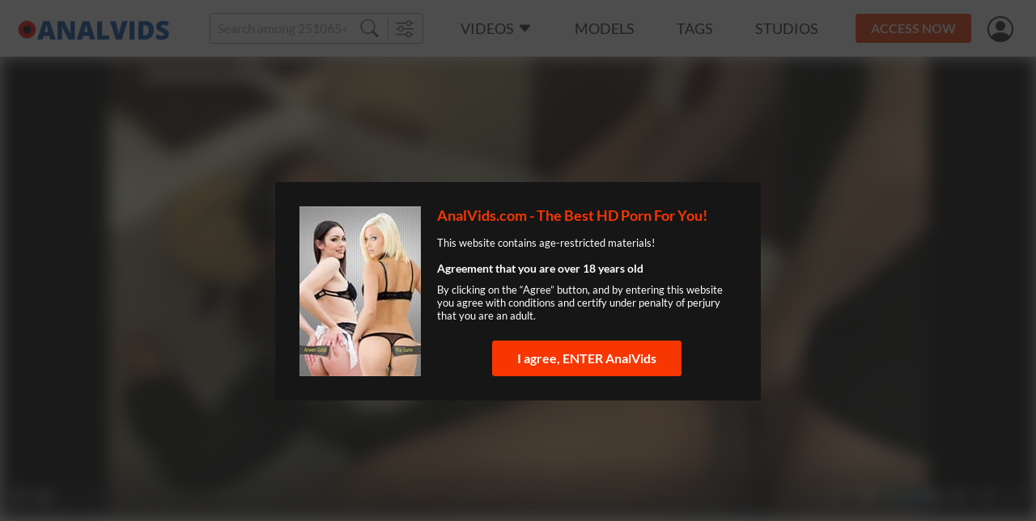

--- FILE ---
content_type: text/html;charset=UTF-8
request_url: https://www.analvids.com/watch/495163/creampie_for_lollipop_girl_tigerr
body_size: 9724
content:
<!DOCTYPE html><html lang="ru"><head><title>Creampie for lollipop girl Tigerr - AnalVids</title><meta charset="utf-8"><!--[if IE]>
<meta http-equiv="X-UA-Compatible" content="IE=edge">
<![endif]--><!--  <link rel="icon" href="/favicon.ico" type="image/x-icon"> --><meta name="viewport" content="width=device-width"><meta name="format-detection" content="telephone=no"><meta name="format-detection" content="address=no"><meta name="keywords" content="AnalVids,porno,porn,legal,anal creampies,big tits,costumes,1 on 1,anal,blowjob,cock play,high heels,miniskirt"><meta name="description" content="Dressed in schoolie outfit Tigerr shows Dan Kreamer how much she likes to suck a delicious lollipop. But soon Tigerr is sucking Dan's cock also and skillfully swapping between lollipop and cock. Dan gets Tigerr up on the bed for some pussy fucking. Eventually Dan fucks Tigerr's arse but she has made him so horny that he shoots his sperm prematurely in her greedy arsehole."><link rel="apple-touch-icon-precomposed" href="https://www.analvids.com/assets/img/icons/analvids/apple-touch-icon-precomposed.png"><link rel="apple-touch-icon" href="https://www.analvids.com/assets/img/icons/analvids/apple-touch-icon.png"><link rel="shortcut icon" type="image/x-icon" href="https://www.analvids.com/assets/img/favicon/lp.ico"><link rel="icon" type="image/x-icon" href="https://www.analvids.com/assets/img/favicon/lp.ico"><link rel="canonical" href="https://www.analvids.com/watch/495163/creampie_for_lollipop_girl_tigerr"><link rel="apple-touch-icon" sizes="72x72" href="https://www.analvids.com/assets/img/icons/analvids/72x72.png"><link rel="apple-touch-icon" sizes="96x96" href="https://www.analvids.com/assets/img/icons/analvids/96x96.png"><link rel="apple-touch-icon" sizes="128x128" href="https://www.analvids.com/assets/img/icons/analvids/128x128.png"><link rel="apple-touch-icon" sizes="144x144" href="https://www.analvids.com/assets/img/icons/analvids/144x144.png"><link rel="apple-touch-icon" sizes="152x152" href="https://www.analvids.com/assets/img/icons/analvids/152x152.png"><link rel="apple-touch-icon" sizes="192x192" href="https://www.analvids.com/assets/img/icons/analvids/192x192.png"><link rel="apple-touch-icon" sizes="384x384" href="https://www.analvids.com/assets/img/icons/analvids/384x384.png"><link rel="apple-touch-icon" sizes="512x512" href="https://www.analvids.com/assets/img/icons/analvids/512x512.png"><link rel="preload" href="https://www.analvids.com/assets/fonts/lato-v17-latin-regular.woff2" as="font" type="font/woff2" crossorigin="anonymous"><link rel="preload" href="https://www.analvids.com/assets/fonts/lato-v17-latin-700.woff2" as="font" type="font/woff2" crossorigin="anonymous"><link rel="preload" href="https://www.analvids.com/assets/fonts/lato-v17-latin-900.woff2" as="font" type="font/woff2" crossorigin="anonymous"><link rel="preload" href="https://www.analvids.com/assets/fonts/bootstrap-icons.woff2  " as="font" type="font/woff2" crossorigin="anonymous"><link rel="stylesheet" href="https://www.analvids.com/assets/css/fonts.css?rev=584"><link rel="stylesheet" href="https://www.analvids.com/assets/css/legalporn.css?rev=584"><!-- START Universal Analytics -->
            <script type="text/javascript">(function(w,d,s,l,i){w[l]=w[l]||[];w[l].push({'gtm.start':
    new Date().getTime(),event:'gtm.js'});var f=d.getElementsByTagName(s)[0],
    j=d.createElement(s),dl=l!='dataLayer'?'&l='+l:'';j.async=true;j.src=
    'https://www.googletagmanager.com/gtm.js?id='+i+dl;f.parentNode.insertBefore(j,f);
})(window,document,'script','dataLayer','GTM-WWS9Q4M');</script>
            <!-- END Universal Analytics --></head><body><header id="header" class="header"><div class="container-fluid"><div class="header__row"><button type="button" class="btn btn-menu d-xl-none" id="menu-btn"></button><a href="/" class="header__logo"><img src="https://www.analvids.com/assets/img/logo/analvids.png" alt></a><div class="header__search"><div class="input-group"><input class="form-control form-control-sm __search" name="q" placeholder="Search among 251065+ exclusive videos" autocomplete="off"><button type="button" class="btn btn-sm __search-button"><i class="bi bi-search"></i></button><button type="button" onclick="location.href='/filter';" class="btn btn-sm"><i class="bi bi-sliders"></i></button></div><div class="autocomplete" id="autocomplete"></div></div><nav class="menu d-xl-block" id="menu"><div class="menu__block"><ul class="menu__list"><li><a href="https://www.analvids.com/" data-bs-toggle="dropdown" data-bs-auto-close="outside" class="menu__link menu--toggle">Videos<i class="bi bi-caret-down-fill ms-5"></i></a><div class="dropdown-menu dropdown-menu-primary"><a href="https://www.analvids.com/recommended" class="dropdown-item">Recommended</a><a href="https://www.analvids.com/new-videos" class="dropdown-item">Newest scenes</a><a href="https://www.analvids.com/best-videos/2026" class="dropdown-item">Most popular scenes</a></div></li><li><a href="https://www.analvids.com/models" class="menu__link">Models</a></li><li><a href="https://www.analvids.com/genres" class="menu__link">Tags</a></li><li><a href="https://www.analvids.com/studios" class="menu__link">Studios</a></li></ul><ul class="menu__list border-0 mt-10 d-xl-none"><li><a href="https://www.analvids.com#forgot" class="text-light __forgot_password">lost password</a></li><li><a href="https://www.analvids.com#support" class="text-light __support">customer support</a></li><li><a href="https://www.analvids.com/terms-and-conditions" target="_blank" class="text-light">Terms And Conditions</a></li><li><a href="https://www.analvids.com/privacy-statement" target="_blank" class="text-light">Privacy statement</a></li><li><a href="https://secure.vend-o.com/customers/profile/login" target="_blank" class="text-light">vendo support</a></li><li><a href="https://pornbox.com/content-removal" target="_blank" class="text-light">Content Removal</a></li></ul></div></nav><div class="join-now"><a href="#join-us" class="js-show-guest btn btn-sm btn-secondary __join-us">ACCESS NOW</a><a href="https://www.analvids.com/api/join-us?from=https%3A%2F%2Fwww.analvids.com%2Fwatch%2F495163%2Fcreampie_for_lollipop_girl_tigerr" class="js-show-new-user d-none btn btn-sm btn-secondary">ACCESS NOW</a><a href="https://www.analvids.com/api/go-to-box?from=https%3A%2F%2Fwww.analvids.com%2Fwatch%2F495163%2Fcreampie_for_lollipop_girl_tigerr&agree=1" class="js-show-customer d-none btn btn-sm btn-secondary">MEMBERS AREA</a></div><div class="header__user-menu js-show-guest"><a href="#signIn" title="Sign in" alt="Sign in" class="header__link-user __sign_in"><i class="bi bi-person-circle"></i></a></div><div class="header__user-menu js-show-new-user js-show-customer d-none"><a class="header__link-user is-login" href="#" data-bs-toggle="dropdown" data-bs-auto-close="outside"><i class="bi bi-person-circle"></i><!--  span.js-email someuser@someuser.com --></a><div class="dropdown-menu dropdown-menu-primary dropdown-menu-end"><!--  a.dropdown-item.js-email(href="#") someuser@someuser.com --><!--  a.dropdown-item(href="#") Member Area --><a class="dropdown-item js-logout" href="https://www.analvids.com/api/logout?redirect=https%3A%2F%2Fwww.analvids.com%2Fwatch%2F495163%2Fcreampie_for_lollipop_girl_tigerr">Log out</a></div></div></div></div></header><main><section class="section mb-30 mb-sm-40 mb-lg-40"><div class="container-fluid"><div class="watch"><div class="watch__video text-center"><video controls crossorigin playsinline data-duration="10:08" data-dimension="1.77778" data-poster="https://cdn77-image.gtflixtv.com/nMJ6T4-8q5Q_biFEIXP_yQ==,1989961200/829dc601b203ffc2490247155bccee098a4b62c9/1/2122/1103/3/171.jpg?method=resize&amp;w=1354&amp;height=762" width="1354px" height="762px" preload="none" preview="/seek-preview/495163"><source src="https://cdn77-video.gtflixtv.com/2rpcRbV90qKkTPaIl38jdg==,1989961200/fdd8ce310eddcba50086a5e7ba093fd681fa592f/5/2546/1804/16/1.mp4" size="1080"><source src="https://cdn77-video.gtflixtv.com/BB323XM3xQFYS13JGcLwBw==,1989961200/78b34d93e1909fd87c11e3899ad06f0f6388c47a/5/2546/1804/12/1.mp4" size="576"><source src="https://cdn77-video.gtflixtv.com/TfoGcsxQ_fPzsRf7_LM9fQ==,1989961200/3c236b86a77583f1fc1bd10e181bd3cf7624e854/5/2546/1804/13/1.mp4" size="720"><source src="https://cdn77-video.gtflixtv.com/5E12YXT4ORbkXVV526TUVg==,1989961200/ae90872aab40e4808414a96cfbd875b28039231a/5/2546/1804/15/1.mp4" size="360"></video></div><div class="container-fluid"><h1 class="watch__title h2 mb-15">Creampie for lollipop girl Tigerr<span class="watch__featuring_models d-block mt-10 mt-lg-5">featuring&nbsp;<a href="https://www.analvids.com/model/3866/tigerr_benson" class="text-primary">Tigerr Benson</a>,&nbsp;&nbsp;<a href="https://www.analvids.com/model/101307/dan_kreamer" class="text-primary">Dan Kreamer</a></span></h1><div class="row text-light p-md text-nowrap p-xs-mob"><div class="col-auto pb-15 me-30"><i class="bi bi-calendar3 me-5"> 2023-08-12</i></div><div class="col-auto pb-15 me-30"><i class="bi bi-clock me-5"> 10:08</i></div><div class="col-auto pb-15 me-30"><i class="bi bi-eye me-5"> 5,258</i></div></div><div class="row mb-15"><div class="col"><div class="p-md text-light mb-5 genres-list"><span class="fw-bold">Studio:&nbsp;</span><a href="https://www.analvids.com/studios/dankreamer">dankreamer</a></div></div></div><div class="row mb-15"><col-xl><div class="p-md text-light mb-5 fw-bold">Tags:</div><div class="genres-list p-md text-primary"><a href="/genre/anal_creampies">anal creampies</a>,&nbsp;&nbsp;<a href="/genre/big_tits">big tits</a>,&nbsp;&nbsp;<a href="/genre/costumes">costumes</a>,&nbsp;&nbsp;<a href="/genre/1_on_1">1 on 1</a>,&nbsp;&nbsp;<a href="/genre/anal">anal</a>,&nbsp;&nbsp;<a href="/genre/blowjob">blowjob</a>,&nbsp;&nbsp;<a href="/genre/cock_play">cock play</a>,&nbsp;&nbsp;<a href="/genre/foot_wear_high_heels">high heels</a>,&nbsp;&nbsp;<a href="/genre/cloths_miniskirt">miniskirt</a></div></col-xl></div><div class="row"><div class="me-lg-60"><div class="p-md text-light mb-5 fw-bold">Description:</div><div class="text-mob-more p-md">Dressed in schoolie outfit Tigerr shows Dan Kreamer how much she likes to suck a delicious lollipop. But soon Tigerr is sucking Dan's cock also and skillfully swapping between lollipop and cock. Dan gets Tigerr up on the<div class="collapse d-lg-inline" id="text-more"> bed for some pussy fucking. Eventually Dan fucks Tigerr's arse but she has made him so horny that he shoots his sperm prematurely in her greedy arsehole.</div><span class="dots d-lg-none">...</span><a href="#text-more" data-bs-toggle="collapse" data-show="show more" data-hide="hide" class="d-lg-none"></a></div></div></div></div></div></div></section><section class="section mb-30 mb-sm-40 " id="related"><div class="container-fluid"><h2 class="section_title mb-20">MORE LIKE THIS</h2><div class="__pagination__items row row-cols-1 row-cols-sm-2 row-cols-lg-3 row-cols-xl-4 gx-0 gy-6 gx-sm-6 mx-n20 mb-40"><div class="col d-flex"><div class="card-scene __casting" data-content="426976"><div class="card-scene__view"><div class="card-scene__labels"></div><div class="card-scene__time"><div class="label label--time">25 min</div></div><a href="https://www.analvids.com/watch/426976/anal_creampie_for_tigerr_in_tartan_miniskirt" data-casting="[132621355,132621357,132621389,132621391,132621416,132621425,132621430,132621484,132621502,132621556,132621568,132621666,132621675,132621687,132621696,132621698,132621714,132621742,&quot;132621744-132621745&quot;,&quot;132621748-132621749&quot;,&quot;132621769-132621770&quot;,132621830,132621841,132621864,132621909,132621911,132621928,132621931,132621945,132621949,132621957,132621966,132621986,132621999,132622001,132622014,&quot;132622033-132622034&quot;,132622060,132622067,132622090,132622094,132622104,132622110,132622131,132622135,132622157,132622179,132622195,132622236,132622239,132622256,132622260,132622268,132622271,&quot;132622290-132622291&quot;,132622297,132622301,132622305]" data-preview="https://cdn77-video-preview.gtflixtv.com/28b998b808fb2214bcefcca5803d5f8485490bdb/5/2359/1470/15/1.mp4?tm=%7Bl%3A25%7D%2C%7Bn%3A5%2Cs%3A1%7D&amp;height=244&amp;w=432"><img alt="Anal creampie for Tigerr in tartan miniskirt" src="[data-uri]" data-placeholder="[data-uri]"></a></div><div class="card-scene__text"><a href="https://www.analvids.com/watch/426976/anal_creampie_for_tigerr_in_tartan_miniskirt" title="Anal creampie for Tigerr in tartan miniskirt">Anal creampie for Tigerr in tartan miniskirt</a></div></div></div><div class="col d-flex"><div class="card-scene __casting" data-content="534755"><div class="card-scene__view"><div class="card-scene__labels"></div><div class="card-scene__time"><div class="label label--time">15 min</div></div><a href="https://www.analvids.com/watch/534755/anal_creampie_for_tigerr" data-casting="[165882521,165882526,&quot;165882620-165882621&quot;,165882627,165882629,165882648,165882679,165882702,165882704,&quot;165882723-165882724&quot;,165882737,165882741,165882745,165882753,&quot;165882755-165882757&quot;,165882765,&quot;165882768-165882769&quot;,165882773,165882775,165882778,&quot;165882780-165882781&quot;,165882785,165882787,165882792,165882796]" data-preview="https://cdn77-video-preview.gtflixtv.com/273da15525c1300da133dc750a13373ef22ea4f9/5/2590/915/15/1.mp4?tm=%7Bl%3A25%7D%2C%7Bn%3A5%2Cs%3A1%7D&amp;height=244&amp;w=432"><img alt="Anal creampie for Tigerr" src="[data-uri]" data-placeholder="[data-uri]"></a></div><div class="card-scene__text"><a href="https://www.analvids.com/watch/534755/anal_creampie_for_tigerr" title="Anal creampie for Tigerr">Anal creampie for Tigerr</a></div></div></div><div class="col d-flex"><div class="card-scene" data-content="518120"><div class="card-scene__view"><div class="card-scene__labels"></div><div class="card-scene__time"><div class="label label--time">19 min</div></div><a href="https://www.analvids.com/watch/518120/anal_creampie_for_luna_melba_at_cream_academy" data-preview="https://cdn77-video-preview.gtflixtv.com/df42eddd8a55043207994fcc3ef853f6c00897b7/5/2572/1494/15/1.mp4?tm=%7Bl%3A25%7D%2C%7Bn%3A5%2Cs%3A1%7D&amp;height=244&amp;w=432"><img src="[data-uri]" data-src="https://cdn77-image.gtflixtv.com/aHszpvIU_Xw8KuNvgI3obw==,1989961200/8037f92a1c4cf418cb2551af855e0c7dfc687ff4/1/2132/1273/3/436.jpg?c=1&amp;method=resize&amp;f=jpg&amp;w=420&amp;height=236" alt="Anal Creampie for Luna Melba at Cream Academy" data-placeholder="[data-uri]"></a></div><div class="card-scene__text"><a href="https://www.analvids.com/watch/518120/anal_creampie_for_luna_melba_at_cream_academy" title="Anal Creampie for Luna Melba at Cream Academy">Anal Creampie for Luna Melba at Cream Academy</a></div></div></div><div class="col d-flex"><div class="card-scene" data-content="502001"><div class="card-scene__view"><div class="card-scene__labels"></div><div class="card-scene__time"><div class="label label--time">15 min</div></div><a href="https://www.analvids.com/watch/502001/english_lessons_and_anal_creampie_for_linda" data-preview="https://cdn77-video-preview.gtflixtv.com/3d46a564d4061cd045923fabef563a37bbce3d23/5/2555/61/15/1.mp4?tm=%7Bl%3A25%7D%2C%7Bn%3A5%2Cs%3A1%7D&amp;height=244&amp;w=432"><img src="[data-uri]" data-src="https://cdn77-image.gtflixtv.com/UbmzVke2k8_-laM2rZWtUA==,1989961200/dba448127bdbaa9af068f1fd0f95d1da9966413f/1/2125/755/3/454.jpg?c=1&amp;method=resize&amp;f=jpg&amp;w=420&amp;height=236" alt="English lessons and anal creampie for Linda" data-placeholder="[data-uri]"></a></div><div class="card-scene__text"><a href="https://www.analvids.com/watch/502001/english_lessons_and_anal_creampie_for_linda" title="English lessons and anal creampie for Linda">English lessons and anal creampie for Linda</a></div></div></div><div class="col d-flex"><div class="card-scene" data-content="445890"><div class="card-scene__view"><div class="card-scene__labels"></div><div class="card-scene__time"><div class="label label--time">16 min</div></div><a href="https://www.analvids.com/watch/445890/big_ass_anal_day_with_sofia" data-preview="https://cdn77-video-preview.gtflixtv.com/2cff465b4e04792e78601bfb28b2d0c971ec16df/5/2387/276/15/1.mp4?tm=%7Bl%3A25%7D%2C%7Bn%3A5%2Cs%3A1%7D&amp;height=244&amp;w=432"><img src="[data-uri]" data-src="https://cdn77-image.gtflixtv.com/KHZKhzrE9j4QPDqFquRMDw==,1989961200/22772329d2442c8aa9a2d7babe2365398a252eba/1/2100/855/3/144.jpg?c=1&amp;method=resize&amp;f=jpg&amp;w=420&amp;height=236" alt="Big ass anal day with Sofia" data-placeholder="[data-uri]"></a></div><div class="card-scene__text"><a href="https://www.analvids.com/watch/445890/big_ass_anal_day_with_sofia" title="Big ass anal day with Sofia">Big ass anal day with Sofia</a></div></div></div><div class="col d-flex"><div class="card-scene __casting" data-content="520976"><div class="card-scene__view"><div class="card-scene__labels"></div><div class="card-scene__time"><div class="label label--time">20 min</div></div><a href="https://www.analvids.com/watch/520976/summer_dress_anal_creampie_for_blanche" data-casting="[161307567,161307615,161307641,161307817,161307823,161307826,161307840,161307843,161307894,161307900,161307912,161307953,161307965,161307968,161308079,161308085,161308091,161308096,161308175,161308178,161308186,161308192,161308203,161308211,161308214,161308219,161308228,&quot;161308342-161308343&quot;,161308350,161308380,161308393,161308402,161308461,161308467,161308524,161308539,161308542,161308569,161308622,161308637,161308658,161308769,161308772,161308781,161308787,161308829,161308838,161308882,161308891,161308982,161308986,161308996,161309039,161309044,161309048,161309054,161309058,161309067,161309069,161309074,161309081,161309099,161309109,161309121,161309136,161309140,161309142,161309147,161309149,161309160,161309170,161309179,161309181,161309183,161309188,161309190]" data-preview="https://cdn77-video-preview.gtflixtv.com/cbb01c26b4a838038b2a67a1c58d2c3f45b3e52c/5/2576/337/15/1.mp4?tm=%7Bl%3A25%7D%2C%7Bn%3A5%2Cs%3A1%7D&amp;height=244&amp;w=432"><img alt="Summer dress anal creampie for Blanche" src="[data-uri]" data-placeholder="[data-uri]"></a></div><div class="card-scene__text"><a href="https://www.analvids.com/watch/520976/summer_dress_anal_creampie_for_blanche" title="Summer dress anal creampie for Blanche">Summer dress anal creampie for Blanche</a></div></div></div><div class="col d-flex"><div class="card-scene __casting" data-content="531023"><div class="card-scene__view"><div class="card-scene__labels"></div><div class="card-scene__time"><div class="label label--time">21 min</div></div><a href="https://www.analvids.com/watch/531023/anal_creampie_for_fuck_doll_nikki" data-casting="[164704017,164704022,164704041,164704070,164704072,164704075,164704078,164704085,164704088,164704097,164704101,164704106,164704113,&quot;164704122-164704123&quot;,164704126,164704129,164704181,164704185,164704192,164704208,&quot;164704211-164704212&quot;,&quot;164704217-164704218&quot;,164704220,164704223,164704234,164704285,164704292,164704295,164704308,164704310,&quot;164704329-164704330&quot;,164704337,164704340,164704352,164704354,164704368,164704370,164704373,164704375,&quot;164704379-164704380&quot;,164704383,164704385,164704388,164704413,164704417,&quot;164704424-164704425&quot;,&quot;164704430-164704432&quot;]" data-preview="https://cdn77-video-preview.gtflixtv.com/8baae509088cbf0059f9c451cef56420642c7956/5/2586/1783/15/1.mp4?tm=%7Bl%3A25%7D%2C%7Bn%3A5%2Cs%3A1%7D&amp;height=244&amp;w=432"><img alt="Anal creampie for Fuck Doll Nikki" src="[data-uri]" data-placeholder="[data-uri]"></a></div><div class="card-scene__text"><a href="https://www.analvids.com/watch/531023/anal_creampie_for_fuck_doll_nikki" title="Anal creampie for Fuck Doll Nikki">Anal creampie for Fuck Doll Nikki</a></div></div></div><div class="col d-flex"><div class="card-scene __casting" data-content="438288"><div class="card-scene__view"><div class="card-scene__labels"></div><div class="card-scene__time"><div class="label label--time">19 min</div></div><a href="https://www.analvids.com/watch/438288/shop_til_you_drip_with_tigerr_and_lilith" data-casting="[136883767,136883783,136883855,136883858,&quot;136883875-136883877&quot;,&quot;136883915-136883916&quot;,&quot;136883922-136883923&quot;,136883925,136883933,&quot;136883967-136883968&quot;,&quot;136883971-136883972&quot;]" data-preview="https://cdn77-video-preview.gtflixtv.com/09e5eef6f1cffc8b6a207f3097b37a8003437bc6/5/2377/492/15/1.mp4?tm=%7Bl%3A25%7D%2C%7Bn%3A5%2Cs%3A1%7D&amp;height=244&amp;w=432"><img alt="Shop-til-you drip with Tigerr and Lilith" src="[data-uri]" data-placeholder="[data-uri]"></a></div><div class="card-scene__text"><a href="https://www.analvids.com/watch/438288/shop_til_you_drip_with_tigerr_and_lilith" title="Shop-til-you drip with Tigerr and Lilith">Shop-til-you drip with Tigerr and Lilith</a></div></div></div><div class="col d-flex"><div class="card-scene" data-content="526676"><div class="card-scene__view"><div class="card-scene__labels"></div><div class="card-scene__time"><div class="label label--time">17 min</div></div><a href="https://www.analvids.com/watch/526676/anal_creampie_for_mell" data-preview="https://cdn77-video-preview.gtflixtv.com/f384b2bae22339cd5bc3ea3419ffa4b059bd646a/5/2582/541/15/1.mp4?tm=%7Bl%3A25%7D%2C%7Bn%3A5%2Cs%3A1%7D&amp;height=244&amp;w=432"><img src="[data-uri]" data-src="https://cdn77-image.gtflixtv.com/Ch2zJzwrmUxRiBSxuIeMnQ==,1989961200/2851675a2015d11a23c36168647efe133bff4f86/1/2136/1420/3/358.jpg?c=1&amp;method=resize&amp;f=jpg&amp;w=420&amp;height=236" alt="Anal creampie for Mell" data-placeholder="[data-uri]"></a></div><div class="card-scene__text"><a href="https://www.analvids.com/watch/526676/anal_creampie_for_mell" title="Anal creampie for Mell">Anal creampie for Mell</a></div></div></div><div class="col d-flex"><div class="card-scene" data-content="468121"><div class="card-scene__view"><div class="card-scene__labels"></div><div class="card-scene__time"><div class="label label--time">18 min</div></div><a href="https://www.analvids.com/watch/468121/anal_creampie_for_booty_secretary" data-preview="https://cdn77-video-preview.gtflixtv.com/d40a9c303c3dcfbbc940eab9fd25ed167c88dea5/5/2518/513/15/1.mp4?tm=%7Bl%3A25%7D%2C%7Bn%3A5%2Cs%3A1%7D&amp;height=244&amp;w=432"><img src="[data-uri]" data-src="https://cdn77-image.gtflixtv.com/hBh8u9jmCFfydfUUhLFDRA==,1989961200/94c466b69834f9742c5ed09425c3f7c90b52a2a4/1/2111/1638/3/445.jpg?c=1&amp;method=resize&amp;f=jpg&amp;w=420&amp;height=236" alt="Anal creampie for Booty Secretary" data-placeholder="[data-uri]"></a></div><div class="card-scene__text"><a href="https://www.analvids.com/watch/468121/anal_creampie_for_booty_secretary" title="Anal creampie for Booty Secretary">Anal creampie for Booty Secretary</a></div></div></div><div class="col d-flex"><div class="card-scene" data-content="435746"><div class="card-scene__view"><div class="card-scene__labels"></div><div class="card-scene__time"><div class="label label--time">17 min</div></div><a href="https://www.analvids.com/watch/435746/anal_creampie_for_secretary_nikky" data-preview="https://cdn77-video-preview.gtflixtv.com/12ddb138ca2d7d01f45cad91683c44d3053f1f22/5/2373/186/15/1.mp4?tm=%7Bl%3A25%7D%2C%7Bn%3A5%2Cs%3A1%7D&amp;height=244&amp;w=432"><img src="[data-uri]" data-src="https://cdn77-image.gtflixtv.com/9oSABANt5b39rfaa6xNZlA==,1989961200/c3b67ac13d643f82a4876e3bcba3787d33cb03e9/1/2095/1671/3/529.jpg?c=1&amp;method=resize&amp;f=jpg&amp;w=420&amp;height=236" alt="Anal creampie for secretary Nikky" data-placeholder="[data-uri]"></a></div><div class="card-scene__text"><a href="https://www.analvids.com/watch/435746/anal_creampie_for_secretary_nikky" title="Anal creampie for secretary Nikky">Anal creampie for secretary Nikky</a></div></div></div><div class="col d-flex"><div class="card-scene __casting" data-content="522849"><div class="card-scene__view"><div class="card-scene__labels"></div><div class="card-scene__time"><div class="label label--time">25 min</div></div><a href="https://www.analvids.com/watch/522849/creampie_for_montse_in_tartan_miniskirt" data-casting="[&quot;162008048-162008049&quot;,162008053,162008059,162008061,162008070,162008074,162008079,162008081,162008083,162008097,162008134,162008153,&quot;162008156-162008158&quot;,162008161,162008163,162008166,162008170,162008189,162008191,162008195,162008198,162008202,162008214,162008223,162008225,162008286,&quot;162008290-162008291&quot;,162008302,162008309,162008361,162008366,162008422,162008426,162008429,162008461,162008466,162008482,162008484,162008505,162008522,162008531,162008547,162008551,162008557,162008559,162008561,162008569,162008590,&quot;162008599-162008600&quot;,162008625,162008629,162008634,162008646,162008649,162008674,162008677,162008679,162008690,162008703,162008706,162008718,162008738,162008741,162008747,162008756]" data-preview="https://cdn77-video-preview.gtflixtv.com/2dc59451ca68d30cdbc7ba5841c91e47a129d10b/5/2578/504/15/1.mp4?tm=%7Bl%3A25%7D%2C%7Bn%3A5%2Cs%3A1%7D&amp;height=244&amp;w=432"><img alt="Creampie for Montse in tartan miniskirt" src="[data-uri]" data-placeholder="[data-uri]"></a></div><div class="card-scene__text"><a href="https://www.analvids.com/watch/522849/creampie_for_montse_in_tartan_miniskirt" title="Creampie for Montse in tartan miniskirt">Creampie for Montse in tartan miniskirt</a></div></div></div><div class="col d-flex"><div class="card-scene" data-content="606727"><div class="card-scene__view"><div class="card-scene__labels"></div><div class="card-scene__time"><div class="label label--time">18 min</div></div><a href="https://www.analvids.com/watch/606727/spunky_milf_anal_secretary" data-preview="https://cdn77-video-preview.gtflixtv.com/f5989a61f2ce3ec59065d4bb2f5b551dec2b5949/5/2628/1696/15/1.mp4?tm=%7Bl%3A25%7D%2C%7Bn%3A5%2Cs%3A1%7D&amp;height=244&amp;w=432"><img src="[data-uri]" data-src="https://cdn77-image.gtflixtv.com/PQEB5rGmDQP8tzbxHdbxLQ==,1989961200/04c09519d5fbdaf3980715e8eb5c9d8664a79e1f/1/2158/1125/3/209.jpg?c=1&amp;method=resize&amp;f=jpg&amp;w=420&amp;height=236" alt="Spunky MILF Anal Secretary" data-placeholder="[data-uri]"></a></div><div class="card-scene__text"><a href="https://www.analvids.com/watch/606727/spunky_milf_anal_secretary" title="Spunky MILF Anal Secretary">Spunky MILF Anal Secretary</a></div></div></div><div class="col d-flex"><div class="card-scene __casting" data-content="541297"><div class="card-scene__view"><div class="card-scene__labels"></div><div class="card-scene__time"><div class="label label--time">22 min</div></div><a href="https://www.analvids.com/watch/541297/anal_creampie_for_anal_secretary_julia" data-casting="[168220069,&quot;168220081-168220082&quot;,&quot;168220094-168220095&quot;,168220114,168220116,168220135,168220154,168220163,&quot;168220172-168220173&quot;,168220194,168220204,168220215,168220219,168220236,168220250,168220252,168220258,168220260,168220266,168220271,168220279,168220317,168220332,168220336,168220378,168222866,168222868,&quot;168222894-168222895&quot;,168222897,168222924,168222944,168222949,168222952,168222957,168222985,168222995,168223009,168223017,168223022,168223024,168223046,168223048,168223054,168223065,&quot;168223074-168223075&quot;,168223079,168223081,168223108,168223119,168223123,168223130,168223153,168223155,&quot;168223164-168223165&quot;,168223167]" data-preview="https://cdn77-video-preview.gtflixtv.com/2dcdcfe52de46a4873ba3d062b877acbd0eaf0a4/5/2597/808/15/1.mp4?tm=%7Bl%3A25%7D%2C%7Bn%3A5%2Cs%3A1%7D&amp;height=244&amp;w=432"><img alt="Anal creampie for Anal Secretary Julia" src="[data-uri]" data-placeholder="[data-uri]"></a></div><div class="card-scene__text"><a href="https://www.analvids.com/watch/541297/anal_creampie_for_anal_secretary_julia" title="Anal creampie for Anal Secretary Julia">Anal creampie for Anal Secretary Julia</a></div></div></div><div class="col d-flex"><div class="card-scene" data-content="387311"><div class="card-scene__view"><div class="card-scene__labels"></div><div class="card-scene__time"><div class="label label--time">24 min</div></div><a href="https://www.analvids.com/watch/387311/anal_creampie_for_blanche_in_blue_top" data-preview="https://cdn77-video-preview.gtflixtv.com/0b92c0ab1231d51ef0c347b93ad3e166359ca5fb/5/2308/124/15/1.mp4?tm=%7Bl%3A25%7D%2C%7Bn%3A5%2Cs%3A1%7D&amp;height=244&amp;w=432"><img src="[data-uri]" data-src="https://cdn77-image.gtflixtv.com/3BsPrSBIVIcmsAt0ObKIAg==,1989961200/e1f1fa86eff23a79d2204180fa017880d40392e3/1/2073/543/3/465.jpg?c=1&amp;method=resize&amp;f=jpg&amp;w=420&amp;height=236" alt="Anal creampie for Blanche in Blue Top" data-placeholder="[data-uri]"></a></div><div class="card-scene__text"><a href="https://www.analvids.com/watch/387311/anal_creampie_for_blanche_in_blue_top" title="Anal creampie for Blanche in Blue Top">Anal creampie for Blanche in Blue Top</a></div></div></div><div class="col d-flex"><div class="card-scene" data-content="457844"><div class="card-scene__view"><div class="card-scene__labels"></div><div class="card-scene__time"><div class="label label--time">16 min</div></div><a href="https://www.analvids.com/watch/457844/anal_creampie_for_miriam" data-preview="https://cdn77-video-preview.gtflixtv.com/bba165d35521e51364fb57f78cd2d6250e382f64/5/2504/221/15/1.mp4?tm=%7Bl%3A25%7D%2C%7Bn%3A5%2Cs%3A1%7D&amp;height=244&amp;w=432"><img src="[data-uri]" data-src="https://cdn77-image.gtflixtv.com/yBQ7Yt_EfedbPHyhDO12mw==,1989961200/166b1dc55ae6ef552c3e97ca022fc942e3d084aa/1/2106/1848/3/225.jpg?c=1&amp;method=resize&amp;f=jpg&amp;w=420&amp;height=236" alt="Anal Creampie for Miriam" data-placeholder="[data-uri]"></a></div><div class="card-scene__text"><a href="https://www.analvids.com/watch/457844/anal_creampie_for_miriam" title="Anal Creampie for Miriam">Anal Creampie for Miriam</a></div></div></div><div class="col d-flex"><div class="card-scene" data-content="433280"><div class="card-scene__view"><div class="card-scene__labels"></div><div class="card-scene__time"><div class="label label--time">18 min</div></div><a href="https://www.analvids.com/watch/433280/anal_creampie_for_police_girl" data-preview="https://cdn77-video-preview.gtflixtv.com/dd453dbbab7f5ff8847bf388273e11f608b6fc8c/5/2369/535/15/1.mp4?tm=%7Bl%3A25%7D%2C%7Bn%3A5%2Cs%3A1%7D&amp;height=244&amp;w=432"><img src="[data-uri]" data-src="https://cdn77-image.gtflixtv.com/mlCYFLDBybrU_DvYWZJfHw==,1989961200/3382789313cc468063af06d7558097006cc14e6a/1/2094/1249/3/380.jpg?c=1&amp;method=resize&amp;f=jpg&amp;w=420&amp;height=236" alt="Anal creampie for Police-Girl" data-placeholder="[data-uri]"></a></div><div class="card-scene__text"><a href="https://www.analvids.com/watch/433280/anal_creampie_for_police_girl" title="Anal creampie for Police-Girl">Anal creampie for Police-Girl</a></div></div></div><div class="col d-flex"><div class="card-scene __casting" data-content="395066"><div class="card-scene__view"><div class="card-scene__labels"></div><div class="card-scene__time"><div class="label label--time">24 min</div></div><a href="https://www.analvids.com/watch/395066/creampie_in_both_holes_for_lucia_in_red_dress" data-casting="[122143235,122143238,122143240,122143242,&quot;122143244-122143246&quot;,122143248,122143253,122143255,122143454,122143459,122143463,122143467,122143469,122143472,122143474,122143477,122143487,122143490,122143494,122143499,122143505,&quot;122143537-122143539&quot;,122143546,122143551,122143553,122143565,122143567,122143570,&quot;122143576-122143577&quot;,&quot;122143580-122143581&quot;,122143585,122143587,&quot;122143592-122143593&quot;,122143608,&quot;122143610-122143611&quot;,122143647,122143667,122143708,122143710,122143716,122143720,122143742,122143745,122143747,&quot;122143755-122143758&quot;,122143765,122143767,122143771,&quot;122143782-122143783&quot;,122143802,&quot;122143805-122143807&quot;,122143810,122143812,122143815,122143817,122143820,122143822,122143824,122143836,122143841,122143845,122143850,&quot;122143855-122143857&quot;,122143860,122143862,122143870,122143872,122143885,122143887,122143928,122143943,122143947,122143966,122143985,122143989,122143995,122144039,122144063,122144077,122144088,122144094,122144101,122144104,122144108,122144207,122144217,122144220,122144229,122144247,122144250,122144253,122144294,122144307,122144320,122144338,122144351,122144356,122144364,122144368,122144382,122144392,122144403,122144411,122144414,122144422,122144432,122144439,122144448,122144460,122144463,122144467,122144479,122144498]" data-preview="https://cdn77-video-preview.gtflixtv.com/f916e97a15d0324407d1a01ec21f309e7c77e334/5/2318/978/15/1.mp4?tm=%7Bl%3A25%7D%2C%7Bn%3A5%2Cs%3A1%7D&amp;height=244&amp;w=432"><img alt="Creampie in both holes for Lucia in red dress" src="[data-uri]" data-placeholder="[data-uri]"></a></div><div class="card-scene__text"><a href="https://www.analvids.com/watch/395066/creampie_in_both_holes_for_lucia_in_red_dress" title="Creampie in both holes for Lucia in red dress">Creampie in both holes for Lucia in red dress</a></div></div></div></div><div class="__pagination__block"><div class="text-center"><a href="https://www.analvids.com/watch/495163/creampie_for_lollipop_girl_tigerr/2" class="btn btn-black __pagination_button __pagination_button--more">Load more</a></div><div class="pagination"><a href="https://www.analvids.com/watch/495163/creampie_for_lollipop_girl_tigerr" class="is-active pagination__item __pagination_button">1</a><a href="https://www.analvids.com/watch/495163/creampie_for_lollipop_girl_tigerr/2" class="pagination__item __pagination_button">2</a><a href="https://www.analvids.com/watch/495163/creampie_for_lollipop_girl_tigerr/3" class="pagination__item __pagination_button">3</a><a href="https://www.analvids.com/watch/495163/creampie_for_lollipop_girl_tigerr/2" class="pagination__item __pagination_button"><i class="bi bi-chevron-right"></i></a><a href="https://www.analvids.com/watch/495163/creampie_for_lollipop_girl_tigerr/3" class="pagination__item __pagination_button"><i class="bi bi-chevron-double-right"></i></a></div></div></div></section><div class="container-fluid px-0"><div class="banner"><a><img class="d-lg-none w-100"><img class="d-none d-lg-block w-100"></a></div></div></main><footer class="footer bg-dark text-light text-center py-30 pt-lg-45"><div class="container-fluid"><a href="/" class="footer__logo mb-20 mb-lg-40"><img src="https://www.analvids.com/assets/img/logo/analvids.png" alt></a><ul class="footer__menu text-uppercase"><li><a href="https://www.analvids.com#forgot" class="__forgot_password">lost password</a></li><li><a href="https://www.analvids.com#support" class="__support">customer support</a></li><li><a href="https://www.analvids.com/terms-and-conditions" target="_blank">Terms And Conditions</a></li><li><a href="https://www.analvids.com/privacy-statement" target="_blank">Privacy statement</a></li><li><a href="https://secure.vend-o.com/customers/profile/login" target="_blank">vendo support</a></li><li><a href="https://pornbox.com/content-removal" target="_blank">Content Removal</a></li></ul><p class="mb-10 p-xs"><p class="mb-10 p-xs"></p></p>All content, images & intellectual properties © Copyright 2020 GTFlix tv s.r.o.All Rights Reserved.All models were 18 at the time the pictures were taken.<p class="mb-10 p-xs">Click <a href="https://www.analvids.com/docs/notice2257">here</a> for records required pursuant to 18 U.S.C. 2257 Record Keeping Requirements Compliance Statement.<br>By entering this site you swear that you are of legal age in your area to view adult material and that you wish to view such material.</p></div></footer><div class="modal fade" id="agree18"><div class="modal-dialog modal-dialog-centered modal-dialog--full"><div class="modal-content popup popup--agree"><div class="row flex-sm-nowrap"><div class="col-sm-auto text-center pb-25 pb-sm-0"><img src="https://www.analvids.com/assets/img/agree18/analvids.jpg" alt></div><div class="col-sm d-flex flex-column"><div class="p-lg text-primary fw-bold mb-25 mb-sm-15">AnalVids.com - The Best HD Porn For You!</div><div class="p-xs mb-15">This website contains age-restricted materials!</div><div class="p-md fw-bold mb-10">Agreement that you are over 18 years old</div><div class="p-xs mb-20">By clicking on the “Agree” button, and by entering this website you agree with <a href="https://www.analvids.com/terms-and-conditions" class="conditions">conditions</a> and certify under penalty of perjury that you are an adult.</div><div class="p-xs mb-20 d-none">If you are under the age of 18 years, or under the age of majority in the location from where you are accessing this website you do not have authorization or permission to enter this website or access any of its materials.</div><div class="p-xs mb-20 d-none">If you are over the age of 18 years or over the age of majority in the location from where you are accessing this website by entering the website you hereby agree to comply with all the TERMS AND CONDITIONS.</div><div class="p-xs mb-20 d-none">You also acknowledge and agree that you are not offended by nudity and explicit depictions of sexual activity.</div><div class="p-xs mb-20 d-none">By clicking on the "Agree" button, and by entering this website you agree with all the above and certify under penalty of perjury that you are an adult.</div><div class="text-center mt-auto"><a href="#" data-bs-dismiss="modal" class="btn btn-primary __agree">I agree, ENTER AnalVids</a></div></div></div></div></div></div><script src="https://www.analvids.com/assets/js/app.js?rev=584"></script><script src="https://www.google.com/recaptcha/api.js?render=explicit"></script><script src="https://account.analvids.com/api/jdialog/legalporn.js"></script><script>function onSexcashLoad() {
	var siteAffId  = 'analvids';
	var cookieName = 'legalpornocookie';
	var tourId     = null;
	var defaultAffId = null;
	var customAffTracker = readCookie("sxc_affiliate");
	var cookieAffLinkCode = readCookie("sxc_link_code");

	var sexcashAff = (match = RegExp('[?&]aff=([^&#]*)').exec(window.location.search)) ? decodeURIComponent(match[1].replace(/\+/g, ' ')) : false;
	if (sexcashAff) {
		document.cookie = 'sxc_link_code=' + sexcashAff + '; path=/; max-age=2592000';
		customAffTracker = null;
	} else if( cookieAffLinkCode ) {
		customAffTracker = cookieAffLinkCode;
	} else if( ! customAffTracker ){
		customAffTracker = defaultAffId;
	}
	Sexcash.hit(siteAffId, cookieName, 'aff', tourId, false, customAffTracker);
	// next code executed on sexcash side
	// window.sexCashProcessed && window.sexCashProcessed();
}

function readCookie(name) {
	var nameEQ = name + "=";
	var ca = document.cookie.split(';');
	for (var i = 0; i < ca.length; i++) {
		var c = ca[i];
		while (c.charAt(0) === ' ') c = c.substring(1, c.length);
		if (c.indexOf(nameEQ) === 0) return c.substring(nameEQ.length, c.length);
	}
	return null;
}

</script><script src="https://tracking.sexcash.com/tracking-script.js" onload="onSexcashLoad()"></script></body></html>

--- FILE ---
content_type: text/vtt;charset=UTF-8
request_url: https://www.analvids.com/seek-preview/495163
body_size: 1346
content:
WEBVTT

1
00:00:00.000 --> 00:00:04.999
https://cdn77-image.gtflixtv.com/Rzk9zfum9ecHkrz629XGgg==,1989961200/c388b5ffff639fd700f40be32e758b052edfe4a3/5/2546/1804/15/1.mp4?n=300&s=5&method=timeline&f=jpg&w=176&height=99&q=70#xywh=0,0,176,99

2
00:00:05.000 --> 00:00:09.999
https://cdn77-image.gtflixtv.com/Rzk9zfum9ecHkrz629XGgg==,1989961200/c388b5ffff639fd700f40be32e758b052edfe4a3/5/2546/1804/15/1.mp4?n=300&s=5&method=timeline&f=jpg&w=176&height=99&q=70#xywh=0,99,176,99

3
00:00:10.000 --> 00:00:14.999
https://cdn77-image.gtflixtv.com/Rzk9zfum9ecHkrz629XGgg==,1989961200/c388b5ffff639fd700f40be32e758b052edfe4a3/5/2546/1804/15/1.mp4?n=300&s=5&method=timeline&f=jpg&w=176&height=99&q=70#xywh=0,198,176,99

4
00:00:15.000 --> 00:00:19.999
https://cdn77-image.gtflixtv.com/Rzk9zfum9ecHkrz629XGgg==,1989961200/c388b5ffff639fd700f40be32e758b052edfe4a3/5/2546/1804/15/1.mp4?n=300&s=5&method=timeline&f=jpg&w=176&height=99&q=70#xywh=0,297,176,99

5
00:00:20.000 --> 00:00:24.999
https://cdn77-image.gtflixtv.com/Rzk9zfum9ecHkrz629XGgg==,1989961200/c388b5ffff639fd700f40be32e758b052edfe4a3/5/2546/1804/15/1.mp4?n=300&s=5&method=timeline&f=jpg&w=176&height=99&q=70#xywh=0,396,176,99

6
00:00:25.000 --> 00:00:29.999
https://cdn77-image.gtflixtv.com/Rzk9zfum9ecHkrz629XGgg==,1989961200/c388b5ffff639fd700f40be32e758b052edfe4a3/5/2546/1804/15/1.mp4?n=300&s=5&method=timeline&f=jpg&w=176&height=99&q=70#xywh=0,495,176,99

--- FILE ---
content_type: text/vtt;charset=UTF-8
request_url: https://www.analvids.com/seek-preview/495163
body_size: 1346
content:
WEBVTT

1
00:00:00.000 --> 00:00:04.999
https://cdn77-image.gtflixtv.com/Rzk9zfum9ecHkrz629XGgg==,1989961200/c388b5ffff639fd700f40be32e758b052edfe4a3/5/2546/1804/15/1.mp4?n=300&s=5&method=timeline&f=jpg&w=176&height=99&q=70#xywh=0,0,176,99

2
00:00:05.000 --> 00:00:09.999
https://cdn77-image.gtflixtv.com/Rzk9zfum9ecHkrz629XGgg==,1989961200/c388b5ffff639fd700f40be32e758b052edfe4a3/5/2546/1804/15/1.mp4?n=300&s=5&method=timeline&f=jpg&w=176&height=99&q=70#xywh=0,99,176,99

3
00:00:10.000 --> 00:00:14.999
https://cdn77-image.gtflixtv.com/Rzk9zfum9ecHkrz629XGgg==,1989961200/c388b5ffff639fd700f40be32e758b052edfe4a3/5/2546/1804/15/1.mp4?n=300&s=5&method=timeline&f=jpg&w=176&height=99&q=70#xywh=0,198,176,99

4
00:00:15.000 --> 00:00:19.999
https://cdn77-image.gtflixtv.com/Rzk9zfum9ecHkrz629XGgg==,1989961200/c388b5ffff639fd700f40be32e758b052edfe4a3/5/2546/1804/15/1.mp4?n=300&s=5&method=timeline&f=jpg&w=176&height=99&q=70#xywh=0,297,176,99

5
00:00:20.000 --> 00:00:24.999
https://cdn77-image.gtflixtv.com/Rzk9zfum9ecHkrz629XGgg==,1989961200/c388b5ffff639fd700f40be32e758b052edfe4a3/5/2546/1804/15/1.mp4?n=300&s=5&method=timeline&f=jpg&w=176&height=99&q=70#xywh=0,396,176,99

6
00:00:25.000 --> 00:00:29.999
https://cdn77-image.gtflixtv.com/Rzk9zfum9ecHkrz629XGgg==,1989961200/c388b5ffff639fd700f40be32e758b052edfe4a3/5/2546/1804/15/1.mp4?n=300&s=5&method=timeline&f=jpg&w=176&height=99&q=70#xywh=0,495,176,99

--- FILE ---
content_type: application/x-javascript
request_url: https://account.analvids.com/api/jdialog/legalporn.js
body_size: 1907
content:
var pin_hash = 'ZZ3O4IH35QPFT2TFSGTZ35AJN8K9JID63TM0FY7H3X7KN4ZISK';
var pin_path = '/';
var pin_domain = null;
var jQueryScriptOutputted = false;

window.GTFPASS_AUTHENTICATED = false;
window.GTFPASS_WEBSITE_USER_ID = null;
window.GTFPASS_AUTOLOGIN_AVAILABLE = false;

initJQuery();

function initJQuery() {
    if (typeof(jQuery) == 'undefined') {
        if (! jQueryScriptOutputted) {
            jQueryScriptOutputted = true;
            document.write("<scr" + "ipt type=\"text/javascript\" src=\"//ajax.googleapis.com/ajax/libs/jquery/1.6.2/jquery.min.js\"></scr" + "ipt>");
        }
        setTimeout("initJQuery()", 50);
    } else {

        jQuery(function() {
            initJQueryCookie();
            var currentPin = jQuery.cookie('JDIALOG3'),
                referer = jQuery.cookie('http_referer'),
                entryPoint = jQuery.cookie('entry_point');
            jQuery.cookie('JDIALOG3', pin_hash, {expires: 1095, path: pin_path, domain: pin_domain});
            if(currentPin != pin_hash) {
                jQuery.cookie(
                    'OLD_JDIALOG',
                    currentPin,
                    {expires: 1, path: pin_path, domain: pin_domain}
                );
            }
            try {
                if (typeof referer == "undefined" || referer=== null) {
                    jQuery.cookie(
                        'http_referer',
                        typeof document.referrer != "undefined" ? document.referrer : "",
                        {expires: 1, path: pin_path, domain: pin_domain}
                    );
                }
                if (typeof entryPoint == "undefined" || entryPoint=== null) {
                    jQuery.cookie(
                        'entry_point',
                        location.href,
                        {expires: 1, path: pin_path, domain: pin_domain}
                    );
                }
            } catch(e) {

            }
            window.BROWSER_PIN = pin_hash;
            if (typeof $.userDataAddPoint != 'undefined') {
                $.userDataAddPoint('browser-pin');
            }
        });
    }

}

function initJQueryCookie() {
    jQuery.cookie = function (key, value, options) {
        // key and at least value given, set cookie...
        if (arguments.length > 1 && String(value) !== "[object Object]") {
            options = jQuery.extend({}, options);

            if (value === null || value === undefined) {
                options.expires = -1;
            }

            if (typeof options.expires === 'number') {
                var days = options.expires, t = options.expires = new Date();
                t.setDate(t.getDate() + days);
            }

            value = String(value);

            return (document.cookie = [
                encodeURIComponent(key), '=',
                options.raw ? value : encodeURIComponent(value),
                options.expires ? '; expires=' + options.expires.toUTCString() : '', // use expires attribute, max-age is not supported by IE
                options.path ? '; path=' + options.path : '',
                options.domain ? '; domain=' + options.domain : '',
                options.secure ? '; secure' : ''
            ].join(''));
        }

        // key and possibly options given, get cookie...
        options = value || {};
        var result, decode = options.raw ? function (s) { return s; } : decodeURIComponent;
        return (result = new RegExp('(?:^|; )' + encodeURIComponent(key) + '=([^;]*)').exec(document.cookie)) ? decode(result[1]) : null;
    };
}

--- FILE ---
content_type: text/vtt;charset=UTF-8
request_url: https://www.analvids.com/seek-preview/495163
body_size: 1346
content:
WEBVTT

1
00:00:00.000 --> 00:00:04.999
https://cdn77-image.gtflixtv.com/Rzk9zfum9ecHkrz629XGgg==,1989961200/c388b5ffff639fd700f40be32e758b052edfe4a3/5/2546/1804/15/1.mp4?n=300&s=5&method=timeline&f=jpg&w=176&height=99&q=70#xywh=0,0,176,99

2
00:00:05.000 --> 00:00:09.999
https://cdn77-image.gtflixtv.com/Rzk9zfum9ecHkrz629XGgg==,1989961200/c388b5ffff639fd700f40be32e758b052edfe4a3/5/2546/1804/15/1.mp4?n=300&s=5&method=timeline&f=jpg&w=176&height=99&q=70#xywh=0,99,176,99

3
00:00:10.000 --> 00:00:14.999
https://cdn77-image.gtflixtv.com/Rzk9zfum9ecHkrz629XGgg==,1989961200/c388b5ffff639fd700f40be32e758b052edfe4a3/5/2546/1804/15/1.mp4?n=300&s=5&method=timeline&f=jpg&w=176&height=99&q=70#xywh=0,198,176,99

4
00:00:15.000 --> 00:00:19.999
https://cdn77-image.gtflixtv.com/Rzk9zfum9ecHkrz629XGgg==,1989961200/c388b5ffff639fd700f40be32e758b052edfe4a3/5/2546/1804/15/1.mp4?n=300&s=5&method=timeline&f=jpg&w=176&height=99&q=70#xywh=0,297,176,99

5
00:00:20.000 --> 00:00:24.999
https://cdn77-image.gtflixtv.com/Rzk9zfum9ecHkrz629XGgg==,1989961200/c388b5ffff639fd700f40be32e758b052edfe4a3/5/2546/1804/15/1.mp4?n=300&s=5&method=timeline&f=jpg&w=176&height=99&q=70#xywh=0,396,176,99

6
00:00:25.000 --> 00:00:29.999
https://cdn77-image.gtflixtv.com/Rzk9zfum9ecHkrz629XGgg==,1989961200/c388b5ffff639fd700f40be32e758b052edfe4a3/5/2546/1804/15/1.mp4?n=300&s=5&method=timeline&f=jpg&w=176&height=99&q=70#xywh=0,495,176,99

--- FILE ---
content_type: text/vtt;charset=UTF-8
request_url: https://www.analvids.com/seek-preview/495163
body_size: 1346
content:
WEBVTT

1
00:00:00.000 --> 00:00:04.999
https://cdn77-image.gtflixtv.com/Rzk9zfum9ecHkrz629XGgg==,1989961200/c388b5ffff639fd700f40be32e758b052edfe4a3/5/2546/1804/15/1.mp4?n=300&s=5&method=timeline&f=jpg&w=176&height=99&q=70#xywh=0,0,176,99

2
00:00:05.000 --> 00:00:09.999
https://cdn77-image.gtflixtv.com/Rzk9zfum9ecHkrz629XGgg==,1989961200/c388b5ffff639fd700f40be32e758b052edfe4a3/5/2546/1804/15/1.mp4?n=300&s=5&method=timeline&f=jpg&w=176&height=99&q=70#xywh=0,99,176,99

3
00:00:10.000 --> 00:00:14.999
https://cdn77-image.gtflixtv.com/Rzk9zfum9ecHkrz629XGgg==,1989961200/c388b5ffff639fd700f40be32e758b052edfe4a3/5/2546/1804/15/1.mp4?n=300&s=5&method=timeline&f=jpg&w=176&height=99&q=70#xywh=0,198,176,99

4
00:00:15.000 --> 00:00:19.999
https://cdn77-image.gtflixtv.com/Rzk9zfum9ecHkrz629XGgg==,1989961200/c388b5ffff639fd700f40be32e758b052edfe4a3/5/2546/1804/15/1.mp4?n=300&s=5&method=timeline&f=jpg&w=176&height=99&q=70#xywh=0,297,176,99

5
00:00:20.000 --> 00:00:24.999
https://cdn77-image.gtflixtv.com/Rzk9zfum9ecHkrz629XGgg==,1989961200/c388b5ffff639fd700f40be32e758b052edfe4a3/5/2546/1804/15/1.mp4?n=300&s=5&method=timeline&f=jpg&w=176&height=99&q=70#xywh=0,396,176,99

6
00:00:25.000 --> 00:00:29.999
https://cdn77-image.gtflixtv.com/Rzk9zfum9ecHkrz629XGgg==,1989961200/c388b5ffff639fd700f40be32e758b052edfe4a3/5/2546/1804/15/1.mp4?n=300&s=5&method=timeline&f=jpg&w=176&height=99&q=70#xywh=0,495,176,99